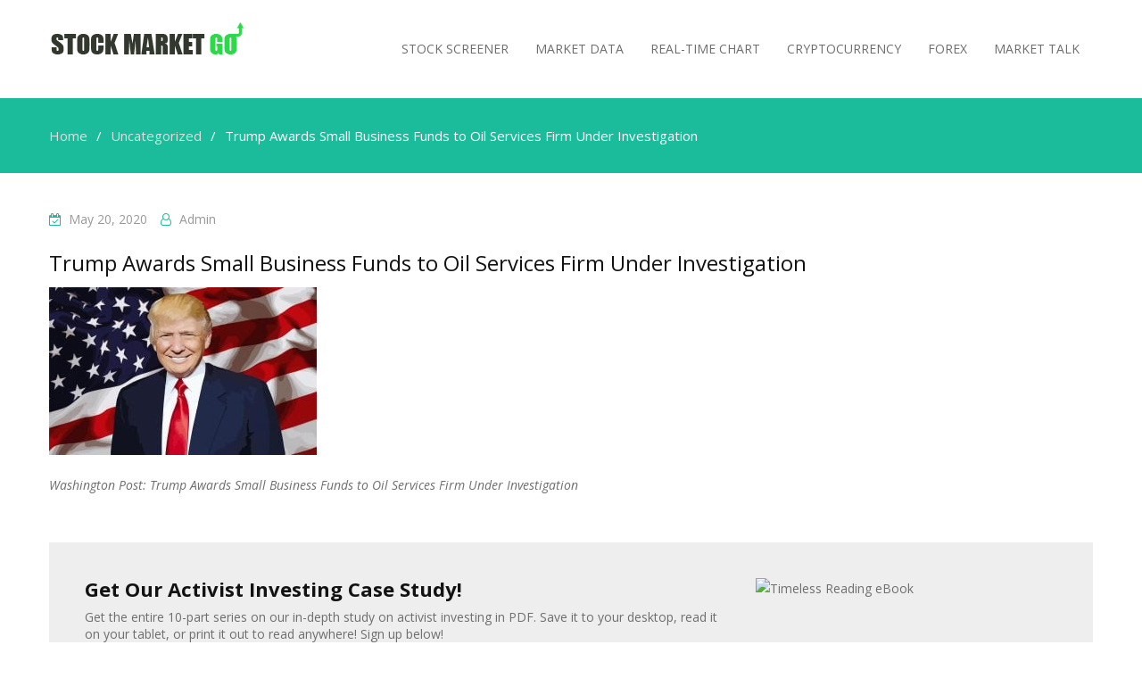

--- FILE ---
content_type: text/html; charset=UTF-8
request_url: https://stockmarketgo.com/trump-awards-small-business-funds-to-oil-services-firm-under-investigation
body_size: 11885
content:
<!DOCTYPE html> <html lang="en-US"><head>
	    <meta charset="UTF-8">
    <meta name="viewport" content="width=device-width, initial-scale=1">
    <link rel="profile" href="http://gmpg.org/xfn/11">
    <link rel="pingback" href="https://stockmarketgo.com/xmlrpc.php">
    <title>Trump Awards Small Business Funds to Oil Services Firm Under Investigation &#8211; StockMarketGo</title>
<meta name='robots' content='max-image-preview:large' />
<link rel='dns-prefetch' href='//fonts.googleapis.com' />
<link rel="alternate" type="application/rss+xml" title="StockMarketGo &raquo; Feed" href="https://stockmarketgo.com/feed" />
<link rel="alternate" type="application/rss+xml" title="StockMarketGo &raquo; Comments Feed" href="https://stockmarketgo.com/comments/feed" />
<script type="text/javascript">
/* <![CDATA[ */
window._wpemojiSettings = {"baseUrl":"https:\/\/s.w.org\/images\/core\/emoji\/14.0.0\/72x72\/","ext":".png","svgUrl":"https:\/\/s.w.org\/images\/core\/emoji\/14.0.0\/svg\/","svgExt":".svg","source":{"concatemoji":"https:\/\/stockmarketgo.com\/wp-includes\/js\/wp-emoji-release.min.js?ver=6.4.7"}};
/*! This file is auto-generated */
!function(i,n){var o,s,e;function c(e){try{var t={supportTests:e,timestamp:(new Date).valueOf()};sessionStorage.setItem(o,JSON.stringify(t))}catch(e){}}function p(e,t,n){e.clearRect(0,0,e.canvas.width,e.canvas.height),e.fillText(t,0,0);var t=new Uint32Array(e.getImageData(0,0,e.canvas.width,e.canvas.height).data),r=(e.clearRect(0,0,e.canvas.width,e.canvas.height),e.fillText(n,0,0),new Uint32Array(e.getImageData(0,0,e.canvas.width,e.canvas.height).data));return t.every(function(e,t){return e===r[t]})}function u(e,t,n){switch(t){case"flag":return n(e,"\ud83c\udff3\ufe0f\u200d\u26a7\ufe0f","\ud83c\udff3\ufe0f\u200b\u26a7\ufe0f")?!1:!n(e,"\ud83c\uddfa\ud83c\uddf3","\ud83c\uddfa\u200b\ud83c\uddf3")&&!n(e,"\ud83c\udff4\udb40\udc67\udb40\udc62\udb40\udc65\udb40\udc6e\udb40\udc67\udb40\udc7f","\ud83c\udff4\u200b\udb40\udc67\u200b\udb40\udc62\u200b\udb40\udc65\u200b\udb40\udc6e\u200b\udb40\udc67\u200b\udb40\udc7f");case"emoji":return!n(e,"\ud83e\udef1\ud83c\udffb\u200d\ud83e\udef2\ud83c\udfff","\ud83e\udef1\ud83c\udffb\u200b\ud83e\udef2\ud83c\udfff")}return!1}function f(e,t,n){var r="undefined"!=typeof WorkerGlobalScope&&self instanceof WorkerGlobalScope?new OffscreenCanvas(300,150):i.createElement("canvas"),a=r.getContext("2d",{willReadFrequently:!0}),o=(a.textBaseline="top",a.font="600 32px Arial",{});return e.forEach(function(e){o[e]=t(a,e,n)}),o}function t(e){var t=i.createElement("script");t.src=e,t.defer=!0,i.head.appendChild(t)}"undefined"!=typeof Promise&&(o="wpEmojiSettingsSupports",s=["flag","emoji"],n.supports={everything:!0,everythingExceptFlag:!0},e=new Promise(function(e){i.addEventListener("DOMContentLoaded",e,{once:!0})}),new Promise(function(t){var n=function(){try{var e=JSON.parse(sessionStorage.getItem(o));if("object"==typeof e&&"number"==typeof e.timestamp&&(new Date).valueOf()<e.timestamp+604800&&"object"==typeof e.supportTests)return e.supportTests}catch(e){}return null}();if(!n){if("undefined"!=typeof Worker&&"undefined"!=typeof OffscreenCanvas&&"undefined"!=typeof URL&&URL.createObjectURL&&"undefined"!=typeof Blob)try{var e="postMessage("+f.toString()+"("+[JSON.stringify(s),u.toString(),p.toString()].join(",")+"));",r=new Blob([e],{type:"text/javascript"}),a=new Worker(URL.createObjectURL(r),{name:"wpTestEmojiSupports"});return void(a.onmessage=function(e){c(n=e.data),a.terminate(),t(n)})}catch(e){}c(n=f(s,u,p))}t(n)}).then(function(e){for(var t in e)n.supports[t]=e[t],n.supports.everything=n.supports.everything&&n.supports[t],"flag"!==t&&(n.supports.everythingExceptFlag=n.supports.everythingExceptFlag&&n.supports[t]);n.supports.everythingExceptFlag=n.supports.everythingExceptFlag&&!n.supports.flag,n.DOMReady=!1,n.readyCallback=function(){n.DOMReady=!0}}).then(function(){return e}).then(function(){var e;n.supports.everything||(n.readyCallback(),(e=n.source||{}).concatemoji?t(e.concatemoji):e.wpemoji&&e.twemoji&&(t(e.twemoji),t(e.wpemoji)))}))}((window,document),window._wpemojiSettings);
/* ]]> */
</script>
<style id='wp-emoji-styles-inline-css' type='text/css'>

	img.wp-smiley, img.emoji {
		display: inline !important;
		border: none !important;
		box-shadow: none !important;
		height: 1em !important;
		width: 1em !important;
		margin: 0 0.07em !important;
		vertical-align: -0.1em !important;
		background: none !important;
		padding: 0 !important;
	}
</style>
<link rel='stylesheet' id='wp-block-library-css' href='https://stockmarketgo.com/wp-includes/css/dist/block-library/style.min.css?ver=6.4.7' type='text/css' media='all' />
<style id='classic-theme-styles-inline-css' type='text/css'>
/*! This file is auto-generated */
.wp-block-button__link{color:#fff;background-color:#32373c;border-radius:9999px;box-shadow:none;text-decoration:none;padding:calc(.667em + 2px) calc(1.333em + 2px);font-size:1.125em}.wp-block-file__button{background:#32373c;color:#fff;text-decoration:none}
</style>
<style id='global-styles-inline-css' type='text/css'>
body{--wp--preset--color--black: #000000;--wp--preset--color--cyan-bluish-gray: #abb8c3;--wp--preset--color--white: #ffffff;--wp--preset--color--pale-pink: #f78da7;--wp--preset--color--vivid-red: #cf2e2e;--wp--preset--color--luminous-vivid-orange: #ff6900;--wp--preset--color--luminous-vivid-amber: #fcb900;--wp--preset--color--light-green-cyan: #7bdcb5;--wp--preset--color--vivid-green-cyan: #00d084;--wp--preset--color--pale-cyan-blue: #8ed1fc;--wp--preset--color--vivid-cyan-blue: #0693e3;--wp--preset--color--vivid-purple: #9b51e0;--wp--preset--gradient--vivid-cyan-blue-to-vivid-purple: linear-gradient(135deg,rgba(6,147,227,1) 0%,rgb(155,81,224) 100%);--wp--preset--gradient--light-green-cyan-to-vivid-green-cyan: linear-gradient(135deg,rgb(122,220,180) 0%,rgb(0,208,130) 100%);--wp--preset--gradient--luminous-vivid-amber-to-luminous-vivid-orange: linear-gradient(135deg,rgba(252,185,0,1) 0%,rgba(255,105,0,1) 100%);--wp--preset--gradient--luminous-vivid-orange-to-vivid-red: linear-gradient(135deg,rgba(255,105,0,1) 0%,rgb(207,46,46) 100%);--wp--preset--gradient--very-light-gray-to-cyan-bluish-gray: linear-gradient(135deg,rgb(238,238,238) 0%,rgb(169,184,195) 100%);--wp--preset--gradient--cool-to-warm-spectrum: linear-gradient(135deg,rgb(74,234,220) 0%,rgb(151,120,209) 20%,rgb(207,42,186) 40%,rgb(238,44,130) 60%,rgb(251,105,98) 80%,rgb(254,248,76) 100%);--wp--preset--gradient--blush-light-purple: linear-gradient(135deg,rgb(255,206,236) 0%,rgb(152,150,240) 100%);--wp--preset--gradient--blush-bordeaux: linear-gradient(135deg,rgb(254,205,165) 0%,rgb(254,45,45) 50%,rgb(107,0,62) 100%);--wp--preset--gradient--luminous-dusk: linear-gradient(135deg,rgb(255,203,112) 0%,rgb(199,81,192) 50%,rgb(65,88,208) 100%);--wp--preset--gradient--pale-ocean: linear-gradient(135deg,rgb(255,245,203) 0%,rgb(182,227,212) 50%,rgb(51,167,181) 100%);--wp--preset--gradient--electric-grass: linear-gradient(135deg,rgb(202,248,128) 0%,rgb(113,206,126) 100%);--wp--preset--gradient--midnight: linear-gradient(135deg,rgb(2,3,129) 0%,rgb(40,116,252) 100%);--wp--preset--font-size--small: 13px;--wp--preset--font-size--medium: 20px;--wp--preset--font-size--large: 36px;--wp--preset--font-size--x-large: 42px;--wp--preset--spacing--20: 0.44rem;--wp--preset--spacing--30: 0.67rem;--wp--preset--spacing--40: 1rem;--wp--preset--spacing--50: 1.5rem;--wp--preset--spacing--60: 2.25rem;--wp--preset--spacing--70: 3.38rem;--wp--preset--spacing--80: 5.06rem;--wp--preset--shadow--natural: 6px 6px 9px rgba(0, 0, 0, 0.2);--wp--preset--shadow--deep: 12px 12px 50px rgba(0, 0, 0, 0.4);--wp--preset--shadow--sharp: 6px 6px 0px rgba(0, 0, 0, 0.2);--wp--preset--shadow--outlined: 6px 6px 0px -3px rgba(255, 255, 255, 1), 6px 6px rgba(0, 0, 0, 1);--wp--preset--shadow--crisp: 6px 6px 0px rgba(0, 0, 0, 1);}:where(.is-layout-flex){gap: 0.5em;}:where(.is-layout-grid){gap: 0.5em;}body .is-layout-flow > .alignleft{float: left;margin-inline-start: 0;margin-inline-end: 2em;}body .is-layout-flow > .alignright{float: right;margin-inline-start: 2em;margin-inline-end: 0;}body .is-layout-flow > .aligncenter{margin-left: auto !important;margin-right: auto !important;}body .is-layout-constrained > .alignleft{float: left;margin-inline-start: 0;margin-inline-end: 2em;}body .is-layout-constrained > .alignright{float: right;margin-inline-start: 2em;margin-inline-end: 0;}body .is-layout-constrained > .aligncenter{margin-left: auto !important;margin-right: auto !important;}body .is-layout-constrained > :where(:not(.alignleft):not(.alignright):not(.alignfull)){max-width: var(--wp--style--global--content-size);margin-left: auto !important;margin-right: auto !important;}body .is-layout-constrained > .alignwide{max-width: var(--wp--style--global--wide-size);}body .is-layout-flex{display: flex;}body .is-layout-flex{flex-wrap: wrap;align-items: center;}body .is-layout-flex > *{margin: 0;}body .is-layout-grid{display: grid;}body .is-layout-grid > *{margin: 0;}:where(.wp-block-columns.is-layout-flex){gap: 2em;}:where(.wp-block-columns.is-layout-grid){gap: 2em;}:where(.wp-block-post-template.is-layout-flex){gap: 1.25em;}:where(.wp-block-post-template.is-layout-grid){gap: 1.25em;}.has-black-color{color: var(--wp--preset--color--black) !important;}.has-cyan-bluish-gray-color{color: var(--wp--preset--color--cyan-bluish-gray) !important;}.has-white-color{color: var(--wp--preset--color--white) !important;}.has-pale-pink-color{color: var(--wp--preset--color--pale-pink) !important;}.has-vivid-red-color{color: var(--wp--preset--color--vivid-red) !important;}.has-luminous-vivid-orange-color{color: var(--wp--preset--color--luminous-vivid-orange) !important;}.has-luminous-vivid-amber-color{color: var(--wp--preset--color--luminous-vivid-amber) !important;}.has-light-green-cyan-color{color: var(--wp--preset--color--light-green-cyan) !important;}.has-vivid-green-cyan-color{color: var(--wp--preset--color--vivid-green-cyan) !important;}.has-pale-cyan-blue-color{color: var(--wp--preset--color--pale-cyan-blue) !important;}.has-vivid-cyan-blue-color{color: var(--wp--preset--color--vivid-cyan-blue) !important;}.has-vivid-purple-color{color: var(--wp--preset--color--vivid-purple) !important;}.has-black-background-color{background-color: var(--wp--preset--color--black) !important;}.has-cyan-bluish-gray-background-color{background-color: var(--wp--preset--color--cyan-bluish-gray) !important;}.has-white-background-color{background-color: var(--wp--preset--color--white) !important;}.has-pale-pink-background-color{background-color: var(--wp--preset--color--pale-pink) !important;}.has-vivid-red-background-color{background-color: var(--wp--preset--color--vivid-red) !important;}.has-luminous-vivid-orange-background-color{background-color: var(--wp--preset--color--luminous-vivid-orange) !important;}.has-luminous-vivid-amber-background-color{background-color: var(--wp--preset--color--luminous-vivid-amber) !important;}.has-light-green-cyan-background-color{background-color: var(--wp--preset--color--light-green-cyan) !important;}.has-vivid-green-cyan-background-color{background-color: var(--wp--preset--color--vivid-green-cyan) !important;}.has-pale-cyan-blue-background-color{background-color: var(--wp--preset--color--pale-cyan-blue) !important;}.has-vivid-cyan-blue-background-color{background-color: var(--wp--preset--color--vivid-cyan-blue) !important;}.has-vivid-purple-background-color{background-color: var(--wp--preset--color--vivid-purple) !important;}.has-black-border-color{border-color: var(--wp--preset--color--black) !important;}.has-cyan-bluish-gray-border-color{border-color: var(--wp--preset--color--cyan-bluish-gray) !important;}.has-white-border-color{border-color: var(--wp--preset--color--white) !important;}.has-pale-pink-border-color{border-color: var(--wp--preset--color--pale-pink) !important;}.has-vivid-red-border-color{border-color: var(--wp--preset--color--vivid-red) !important;}.has-luminous-vivid-orange-border-color{border-color: var(--wp--preset--color--luminous-vivid-orange) !important;}.has-luminous-vivid-amber-border-color{border-color: var(--wp--preset--color--luminous-vivid-amber) !important;}.has-light-green-cyan-border-color{border-color: var(--wp--preset--color--light-green-cyan) !important;}.has-vivid-green-cyan-border-color{border-color: var(--wp--preset--color--vivid-green-cyan) !important;}.has-pale-cyan-blue-border-color{border-color: var(--wp--preset--color--pale-cyan-blue) !important;}.has-vivid-cyan-blue-border-color{border-color: var(--wp--preset--color--vivid-cyan-blue) !important;}.has-vivid-purple-border-color{border-color: var(--wp--preset--color--vivid-purple) !important;}.has-vivid-cyan-blue-to-vivid-purple-gradient-background{background: var(--wp--preset--gradient--vivid-cyan-blue-to-vivid-purple) !important;}.has-light-green-cyan-to-vivid-green-cyan-gradient-background{background: var(--wp--preset--gradient--light-green-cyan-to-vivid-green-cyan) !important;}.has-luminous-vivid-amber-to-luminous-vivid-orange-gradient-background{background: var(--wp--preset--gradient--luminous-vivid-amber-to-luminous-vivid-orange) !important;}.has-luminous-vivid-orange-to-vivid-red-gradient-background{background: var(--wp--preset--gradient--luminous-vivid-orange-to-vivid-red) !important;}.has-very-light-gray-to-cyan-bluish-gray-gradient-background{background: var(--wp--preset--gradient--very-light-gray-to-cyan-bluish-gray) !important;}.has-cool-to-warm-spectrum-gradient-background{background: var(--wp--preset--gradient--cool-to-warm-spectrum) !important;}.has-blush-light-purple-gradient-background{background: var(--wp--preset--gradient--blush-light-purple) !important;}.has-blush-bordeaux-gradient-background{background: var(--wp--preset--gradient--blush-bordeaux) !important;}.has-luminous-dusk-gradient-background{background: var(--wp--preset--gradient--luminous-dusk) !important;}.has-pale-ocean-gradient-background{background: var(--wp--preset--gradient--pale-ocean) !important;}.has-electric-grass-gradient-background{background: var(--wp--preset--gradient--electric-grass) !important;}.has-midnight-gradient-background{background: var(--wp--preset--gradient--midnight) !important;}.has-small-font-size{font-size: var(--wp--preset--font-size--small) !important;}.has-medium-font-size{font-size: var(--wp--preset--font-size--medium) !important;}.has-large-font-size{font-size: var(--wp--preset--font-size--large) !important;}.has-x-large-font-size{font-size: var(--wp--preset--font-size--x-large) !important;}
.wp-block-navigation a:where(:not(.wp-element-button)){color: inherit;}
:where(.wp-block-post-template.is-layout-flex){gap: 1.25em;}:where(.wp-block-post-template.is-layout-grid){gap: 1.25em;}
:where(.wp-block-columns.is-layout-flex){gap: 2em;}:where(.wp-block-columns.is-layout-grid){gap: 2em;}
.wp-block-pullquote{font-size: 1.5em;line-height: 1.6;}
</style>
<link rel='stylesheet' id='super-rss-reader-css' href='https://stockmarketgo.com/wp-content/plugins/super-rss-reader/public/css/style.min.css?ver=5.1' type='text/css' media='all' />
<link rel='stylesheet' id='business-point-fonts-css' href='https://fonts.googleapis.com/css?family=Open+Sans%3A400%2C700%2C900%2C400italic%2C700italic%2C900italic%7CRaleway%3A400%2C500%2C700%2C900%2C400italic%2C700italic%2C900italic&#038;subset=latin%2Clatin-ext' type='text/css' media='all' />
<link rel='stylesheet' id='jquery-meanmenu-css' href='https://stockmarketgo.com/wp-content/themes/business-point/assets/third-party/meanmenu/meanmenu.css?ver=6.4.7' type='text/css' media='all' />
<link rel='stylesheet' id='jquery-slick-css' href='https://stockmarketgo.com/wp-content/themes/business-point/assets/third-party/slick/slick.css?ver=1.6.0' type='text/css' media='all' />
<link rel='stylesheet' id='font-awesome-css' href='https://stockmarketgo.com/wp-content/plugins/elementor/assets/lib/font-awesome/css/font-awesome.min.css?ver=4.7.0' type='text/css' media='all' />
<link rel='stylesheet' id='business-point-style-css' href='https://stockmarketgo.com/wp-content/themes/business-point/style.css?ver=6.4.7' type='text/css' media='all' />
<link rel='stylesheet' id='elementor-frontend-css' href='https://stockmarketgo.com/wp-content/plugins/elementor/assets/css/frontend.min.css?ver=3.20.1' type='text/css' media='all' />
<link rel='stylesheet' id='eael-general-css' href='https://stockmarketgo.com/wp-content/plugins/essential-addons-for-elementor-lite/assets/front-end/css/view/general.min.css?ver=5.9.11' type='text/css' media='all' />
<!--n2css--><script type="text/javascript" src="https://stockmarketgo.com/wp-includes/js/jquery/jquery.min.js?ver=3.7.1" id="jquery-core-js"></script>
<script type="text/javascript" src="https://stockmarketgo.com/wp-includes/js/jquery/jquery-migrate.min.js?ver=3.4.1" id="jquery-migrate-js"></script>
<script type="text/javascript" src="https://stockmarketgo.com/wp-content/plugins/super-rss-reader/public/js/jquery.easy-ticker.min.js?ver=5.1" id="jquery-easy-ticker-js"></script>
<script type="text/javascript" src="https://stockmarketgo.com/wp-content/plugins/super-rss-reader/public/js/script.min.js?ver=5.1" id="super-rss-reader-js"></script>
<link rel="https://api.w.org/" href="https://stockmarketgo.com/wp-json/" /><link rel="alternate" type="application/json" href="https://stockmarketgo.com/wp-json/wp/v2/posts/471" /><link rel="EditURI" type="application/rsd+xml" title="RSD" href="https://stockmarketgo.com/xmlrpc.php?rsd" />
<link rel="canonical" href="https://stockmarketgo.com/trump-awards-small-business-funds-to-oil-services-firm-under-investigation" />
<link rel='shortlink' href='https://stockmarketgo.com/?p=471' />
<link rel="alternate" type="application/json+oembed" href="https://stockmarketgo.com/wp-json/oembed/1.0/embed?url=https%3A%2F%2Fstockmarketgo.com%2Ftrump-awards-small-business-funds-to-oil-services-firm-under-investigation" />
<link rel="alternate" type="text/xml+oembed" href="https://stockmarketgo.com/wp-json/oembed/1.0/embed?url=https%3A%2F%2Fstockmarketgo.com%2Ftrump-awards-small-business-funds-to-oil-services-firm-under-investigation&#038;format=xml" />
<meta name="generator" content="Elementor 3.20.1; features: e_optimized_assets_loading, additional_custom_breakpoints, block_editor_assets_optimize, e_image_loading_optimization; settings: css_print_method-external, google_font-enabled, font_display-auto">
<style type="text/css">.recentcomments a{display:inline !important;padding:0 !important;margin:0 !important;}</style><link rel="icon" href="https://stockmarketgo.com/wp-content/uploads/2020/05/cropped-stock_market_go_favicon-1-32x32.png" sizes="32x32" />
<link rel="icon" href="https://stockmarketgo.com/wp-content/uploads/2020/05/cropped-stock_market_go_favicon-1-192x192.png" sizes="192x192" />
<link rel="apple-touch-icon" href="https://stockmarketgo.com/wp-content/uploads/2020/05/cropped-stock_market_go_favicon-1-180x180.png" />
<meta name="msapplication-TileImage" content="https://stockmarketgo.com/wp-content/uploads/2020/05/cropped-stock_market_go_favicon-1-270x270.png" />
</head>

<body class="post-template-default single single-post postid-471 single-format-standard wp-custom-logo global-layout-no-sidebar elementor-default elementor-kit-29">
	<div id="page" class="site">
		<div class="sticky-wrapper" id="sticky-wrapper"><header id="masthead" class="site-header main-navigation-holder" role="banner"><div class="container">        <div class="head-wrap">
        	<div class="site-branding">
        		<a href="https://stockmarketgo.com/" class="custom-logo-link" rel="home"><img width="220" height="46" src="https://stockmarketgo.com/wp-content/uploads/2020/05/STG-logo-1.png" class="custom-logo" alt="StockMarketGo" decoding="async" /></a>        	</div><!-- .site-branding -->

            <div id="main-nav" class="clear-fix">
                <nav id="site-navigation" class="main-navigation" role="navigation">
                    <div class="wrap-menu-content">
        				<div class="menu-main-container"><ul id="primary-menu" class="menu"><li id="menu-item-497" class="menu-item menu-item-type-custom menu-item-object-custom menu-item-497"><a href="#stockscreener">Stock Screener</a></li>
<li id="menu-item-289" class="menu-item menu-item-type-custom menu-item-object-custom menu-item-289"><a href="#marketdata">Market Data</a></li>
<li id="menu-item-296" class="menu-item menu-item-type-custom menu-item-object-custom menu-item-296"><a href="#realtimechart">Real-Time Chart</a></li>
<li id="menu-item-301" class="menu-item menu-item-type-custom menu-item-object-custom menu-item-301"><a href="#crytpo">Cryptocurrency</a></li>
<li id="menu-item-303" class="menu-item menu-item-type-custom menu-item-object-custom menu-item-303"><a href="#forexcrossrates">Forex</a></li>
<li id="menu-item-299" class="menu-item menu-item-type-custom menu-item-object-custom menu-item-299"><a href="#blogfeeds">MARKET TALK</a></li>
</ul></div>                    </div><!-- .menu-content -->
                </nav><!-- #site-navigation -->
            </div> <!-- #main-nav -->
        </div>
        </div><!-- .container --></header><!-- #masthead --></div><!-- .sticky-wrapper -->
<div id="breadcrumb">
	<div class="container">
		<div role="navigation" aria-label="Breadcrumbs" class="breadcrumb-trail breadcrumbs" itemprop="breadcrumb"><ul class="trail-items" itemscope itemtype="http://schema.org/BreadcrumbList"><meta name="numberOfItems" content="3" /><meta name="itemListOrder" content="Ascending" /><li itemprop="itemListElement" itemscope itemtype="http://schema.org/ListItem" class="trail-item trail-begin"><a href="https://stockmarketgo.com" rel="home" itemprop="item"><span itemprop="name">Home</span></a><meta itemprop="position" content="1" /></li><li itemprop="itemListElement" itemscope itemtype="http://schema.org/ListItem" class="trail-item"><a href="https://stockmarketgo.com/category/uncategorized" itemprop="item"><span itemprop="name">Uncategorized</span></a><meta itemprop="position" content="2" /></li><li itemprop="itemListElement" itemscope itemtype="http://schema.org/ListItem" class="trail-item trail-end"><span itemprop="item">Trump Awards Small Business Funds to Oil Services Firm Under Investigation</span><meta itemprop="position" content="3" /></li></ul></div>	</div><!-- .container -->
</div><!-- #breadcrumb -->
<div id="content" class="site-content"><div class="container"><div class="inner-wrapper">
	<div id="primary" class="content-area">
		<main id="main" class="site-main" role="main">

		
<article id="post-471" class="post-471 post type-post status-publish format-standard hentry category-uncategorized">

	<div class="entry-head">
		<div class="entry-footer">
			<span class="posted-on"><a href="https://stockmarketgo.com/trump-awards-small-business-funds-to-oil-services-firm-under-investigation" rel="bookmark"><time class="entry-date published updated" datetime="2020-05-20T16:10:17-04:00">May 20, 2020</time></a></span><span class="byline"> <span class="author vcard"><a class="url fn n" href="https://stockmarketgo.com/author/stock2020">admin</a></span></span>		</div>

			</div>

	<div class="content-wrap">
		<div class="content-wrap-inner">
			
			<header class="entry-header">
				<h1 class="entry-title">Trump Awards Small Business Funds to Oil Services Firm Under Investigation</h1>			</header><!-- .entry-header -->

			<div class="entry-content">
				<div>
<div><img fetchpriority="high" decoding="async" width="300" height="188" src="https://www.valuewalk.com/wp-content/uploads/2019/08/Trump_1565724516-300x188.jpg" class="attachment-medium size-medium wp-post-image" alt="Oil Services Firm Funding WHO direct product rule Trump Coronavirus Response Human rights violations Fact PPP President Trump signed medical supplies Trump COVID-19 anti-redlining protections abolish Obamacare corona virus security council resolution Trump impeachment trial PRESIDENT TRUMP grounds for impeachment New Tariffs trump's removal from office" style="margin-bottom: 15px;" srcset="https://www.valuewalk.com/wp-content/uploads/2019/08/Trump_1565724516-300x188.jpg 300w, https://www.valuewalk.com/wp-content/uploads/2019/08/Trump_1565724516-768x480.jpg 768w, https://www.valuewalk.com/wp-content/uploads/2019/08/Trump_1565724516-1024x640.jpg 1024w, https://www.valuewalk.com/wp-content/uploads/2019/08/Trump_1565724516.jpg 1280w" sizes="(max-width: 300px) 100vw, 300px"></div>
<p><em>Washington Post: Trump Awards Small Business Funds to Oil Services Firm Under Investigation</em></p>
<p>	<!-- Begin Mailigen Signup Form --><br />
	<script type="text/javascript">
		if (typeof jQuery == 'undefined') {
			document.write('<scr' + 'ipt type="text/javascript" src="https://list.mailigen.com/js/jquery.js">' + 'ipt>');
		}
	</script><script language="javascript" type="text/javascript" src="https://list.mailigen.com/js/scripts.js"></script><script language="javascript" type="text/javascript" src="https://list.mailigen.com/js/subscribe2.js"></script></p>
<div id="MG-placeholder">
<style>.first{clear:both;margin-left:0}.one-third{width:31.034482758621%;float:left;margin-left:3.448275862069%}.two-thirds{width:65.51724137931%;float:left}form.ebook-styles .af-element input{border:0;border-radius:0;padding:8px}form.ebook-styles .af-element{width:220px;float:left}form.ebook-styles .af-element.buttonContainer{width:115px;float:left;margin-left: 6px;}form.ebook-styles .af-element.buttonContainer input.submit{width:115px;padding:10px 6px 8px;text-transform:uppercase;border-radius:0;border:0;font-size:15px}form.ebook-styles .af-body.af-standards input.submit{width:115px}form.ebook-styles .af-element.privacyPolicy{width:100%;font-size:12px;margin:10px auto 0}form.ebook-styles .af-element.privacyPolicy p{font-size:11px;margin-bottom:0}form.ebook-styles .af-body input.text{height:40px;padding:2px 10px !important}</p>
<p>	form.ebook-styles .error,
	form.ebook-styles #error {
		color:#d00;
	}
	form.ebook-styles .formfields h1,
	form.ebook-styles .formfields #mg-logo,
	form.ebook-styles .formfields #mg-footer {
		display: none;
	}
	form.ebook-styles .formfields {
		font-size: 12px;
	}
	form.ebook-styles .formfields p {
		margin: 4px 0;
	}
	</style>
<div style="background:#eee;display:block;overflow:hidden;margin-bottom:24px;padding:40px;">
<div class="two-thirds first">
<h2 style="font-size:22px;margin:0 0 10px;">Get Our Activist Investing Case Study!</h2>
<p style="line-height:1.4;margin-bottom:0;">Get the entire 10-part series on our in-depth study on activist investing in PDF. Save it to your desktop, read it on your tablet, or print it out to read anywhere! Sign up below!</p>
<form method="post" class="af-form-wrapper ebook-styles" accept-charset="UTF-8" name="subscribe" id="subscribe" action="https://list.mailigen.com/subscribe/post">
<div style="display: none;">
			<input type="hidden" name="subscribe" value="true"><input type="hidden" name="ln" value="en"><input type="hidden" name="u" value="1392c6a99eeca063c4bc0de55fc51d71"><input type="hidden" name="id" value="8697e011"></div>
<div id="af-form-1297448699" class="af-form ffields">
<div id="af-body-1297448699" class="af-body af-standards">
<div class="af-element require">
<div class="af-textWrap c1"><input class="text" id="awf_field-90725905" name="merge[0]" placeholder="email address" value="" tabindex="500" onfocus=" if (this.value == '') { this.value = ''; }" onblur="if (this.value == '') { this.value='';} "></div>
<div class="af-clear"></div>
</p></div>
<div class="af-element buttonContainer">
					<input name="submit" class="submit" type="submit" value="Get the PDF" tabindex="501"></p>
<div class="af-clear"></div>
</p></div>
<div class="af-element privacyPolicy" style="text-align: left">
<div id="error"></div>
<div class="af-clear"></div>
</p></div>
</p></div>
</p></div>
</p></form>
<p>	<script type="text/javascript">
		<!--    (function() {        var IE = /*@cc_on!@*/false;        if (!IE) { return; }        if (document.compatMode && document.compatMode == 'BackCompat') {            if (document.getElementById("af-form-1297448699")) {                document.getElementById("af-form-1297448699").className = 'af-form af-quirksMode';            }            if (document.getElementById("af-body-1297448699")) {                document.getElementById("af-body-1297448699").className = "af-body inline af-quirksMode";            }            if (document.getElementById("af-header-1297448699")) {                document.getElementById("af-header-1297448699").className = "af-header af-quirksMode";            }            if (document.getElementById("af-footer-1297448699")) {                document.getElementById("af-footer-1297448699").className = "af-footer af-quirksMode";            }        }    })();    -->
	</script></div>
<div class="one-third">
<img decoding="async" src="https://c2.staticflickr.com/8/7443/10159650595_5b591c111a_z.jpg" alt="Timeless Reading eBook" style="width:100%; height:auto"></div>
</div>
</div>
<p><!-- End Mailigen Signup Form --></p>
<p style="text-align: center;"><a href="https://valuewalkpremium.com/2020/04/q1-2020-hedge-fund-letters/"><em><strong>Q1 2020 hedge fund letters, conferences and more</strong></em></a></p>
<p><em>Company Involved in ANWR Drilling Got Nearly $7 Million In PPP Funds Despite Being Under Active Investigation By State and Federal Authorities For Misappropriation of Millions In Funds</em></p>
<h2>Oil Services Firm Under Investigation Awarded PPP Funds</h2>
<p><strong>WASHINGTON, D.C. &ndash;</strong> The <em>Washington Post </em>is <a href="https://act.myngp.com/el/QNpFX4cZygXsF33t5tRnPx1s9i7XEtIQKeW4EQTEV0o=/ygDS4Ps9MsxtRe7XL2byMuP3yNZxilqK7Vl5uvD4caU=" data-auth="NotApplicable">reporting</a>, based in part on research from <a href="https://act.myngp.com/el/QNpFX4cZygXsF33t5tRnPx1s9i7XEtIQKeW4EQTEV0o=/YCMoP97G0x5tU31uGU7vgbumlN1sGbQREZ_jiX1S-Z8=" data-auth="NotApplicable">Accountable.US</a>, that energy company SAExploration received $6.8 million in funding through the Paycheck Protection Program (PPP), despite being under investigation by two federal agencies and the state of Alaska. The oil services firm has been under investigation since last year by the Securities and Exchange Commission (SEC) and Justice Department for alleged financial wrongdoing.</p>
<p>&#8220;This administration continues to give Paycheck Protection Program funds to large well-connected corporations, rather than the small businesses the program was created to help,&#8221; said <strong>Kyle Herrig, President of Accountable.US.</strong> &#8220;The Trump administration should keep its promise to investigate and prosecute companies that took the money and shouldn&#8217;t have.&#8221;</p>
<p>According to the Post, SAExploration fired its chief financial officer and placed its CEO on leave after the SEC launched an investigation into the firm for allegedly providing misleading financial statements to investors. An internal investigation later found that the former CFO had misappropriated millions of dollars of funds between 2012 and 2019.</p>
<h2>Close Ties To The Trump Administration</h2>
<p>The embattled company has close ties to the Trump Administration: Interior Department political appointee <a href="https://act.myngp.com/el/QNpFX4cZygXsF33t5tRnPx1s9i7XEtIQKeW4EQTEV0o=/6nUomtENOnLjFKj4o2ga7OmVT6dz3Ku5ThNVeqtjcn8=" data-auth="NotApplicable">Steve Wackowski</a>, Interior&rsquo;s Senior Advisor for Alaska Affairs, was previously employed by a joint venture involving SAExploration.</p>
<p>The Trump administration has prioritized bailouts for the oil and gas industry during the coronavirus pandemic over support for working families. In just the first two weeks of the Small Business Administration&#8217;s Payroll Protection Program, oil, gas and mining companies <a href="https://act.myngp.com/el/QNpFX4cZygXsF33t5tRnPx1s9i7XEtIQKeW4EQTEV0o=/piZT1CB3M2IJZo2gDi8gdhDsGbjoGZmIUgX-dqCKejU=" data-auth="NotApplicable">got a whopping $3.9 billion</a> in PPP funding, even though the program was designed to help <a href="https://www.valuewalk.com/2019/04/top-10-most-valuable-unicorn-startups/">small businesses</a>, not publicly traded corporations. In its bailing out of extractive resource corporations, the administration has given PPP funding to <a href="https://act.myngp.com/el/QNpFX4cZygXsF33t5tRnPx1s9i7XEtIQKeW4EQTEV0o=/V1DpVvYYBEDzRgeQhXzAbrlVBJ5cnBTUI_OVtF_C_fg=" data-auth="NotApplicable">a foreign-owned uranium mining corporation</a> with ties to the Trump administration, an Indiana-based <a href="https://act.myngp.com/el/QNpFX4cZygXsF33t5tRnPx1s9i7XEtIQKeW4EQTEV0o=/QsHDSrZFewiMHWlqMfy_9KKxbfyT1VG1ELnN7Uq2hC0=" data-auth="NotApplicable">coal corporation with a former Trump</a> official as its lobbyist, and oil corporations that <a href="https://act.myngp.com/el/QNpFX4cZygXsF33t5tRnPx1s9i7XEtIQKeW4EQTEV0o=/LCYRSK3ocHp7CnHzjuflVh9HFlh5f_msran0ET3wc6w=" data-auth="NotApplicable">spent millions on stock buybacks</a>.</p>
<p>Accountable.US has been tracking the administration&rsquo;s response to COVID-19. <a href="https://act.myngp.com/el/QNpFX4cZygXsF33t5tRnPx1s9i7XEtIQKeW4EQTEV0o=/r7JmLNGoAfXkDAzxVNnfIgoRZJXGd2d444zZoJnTo4c=" data-auth="NotApplicable">TrumpBailouts.org</a> documents the billion-dollar corporations and other large companies that have received taxpayer assistance under the CARES Act, and what advantages and assets they had going into the <a href="https://www.valuewalk.com/china-coronavirus/">COVID-19</a> crisis that most small businesses could never access</p>
<hr>
<div class="fb-comments" data-href="https://www.valuewalk.com/2020/05/trump-ppp-oil-services-firm/" data-numposts="10" data-colorscheme="light" data-order-by="social" data-mobile="true">
			  </div>
<style>
			.fb_iframe_widget_fluid_desktop iframe {
			    width: 100% !important;
			}
		  </style>
<p>The post <a rel="nofollow" href="https://www.valuewalk.com/2020/05/trump-ppp-oil-services-firm/">Trump Awards Small Business Funds to Oil Services Firm Under Investigation</a> appeared first on <a rel="nofollow" href="https://www.valuewalk.com/">ValueWalk</a>.</p>
</div>
			</div><!-- .entry-content -->
		</div>
	</div>

</article><!-- #post-## -->

	<nav class="navigation post-navigation" aria-label="Posts">
		<h2 class="screen-reader-text">Post navigation</h2>
		<div class="nav-links"><div class="nav-previous"><a href="https://stockmarketgo.com/the-best-tool-to-get-penny-stock-breaking-news" rel="prev">The Best Tool to Get Penny Stock Breaking News</a></div><div class="nav-next"><a href="https://stockmarketgo.com/mixed-reality-in-a-time-of-the-coronavirus-pandemic" rel="next">Mixed Reality In A Time Of The Coronavirus Pandemic</a></div></div>
	</nav>
		</main><!-- #main -->
	</div><!-- #primary -->

</div><!-- .inner-wrapper --></div><!-- .container --></div><!-- #content -->
	
	<footer id="colophon" class="site-footer" role="contentinfo">
		<div class="container">
										<div class="copyright">
					Copyright &copy; All rights reserved.				</div><!-- .copyright -->
			
			 

        <div class="site-info">
            Business Point by <a href="https://www.prodesigns.com/" rel="designer">ProDesigns</a>        </div><!-- .site-info -->
        
        			
		</div><!-- .container -->
	</footer><!-- #colophon -->
</div><!-- #page -->

<a href="#page" class="scrollup" id="btn-scrollup"><i class="fa fa-angle-up"></i></a><script type="text/javascript" src="https://stockmarketgo.com/wp-content/themes/business-point/assets/js/navigation.js?ver=20151215" id="business-point-navigation-js"></script>
<script type="text/javascript" src="https://stockmarketgo.com/wp-content/themes/business-point/assets/js/skip-link-focus-fix.js?ver=20151215" id="business-point-skip-link-focus-fix-js"></script>
<script type="text/javascript" src="https://stockmarketgo.com/wp-content/themes/business-point/assets/third-party/cycle2/js/jquery.cycle2.min.js?ver=2.1.7" id="jquery-cycle2-js"></script>
<script type="text/javascript" src="https://stockmarketgo.com/wp-content/themes/business-point/assets/third-party/meanmenu/jquery.meanmenu.js?ver=2.0.2" id="jquery-meanmenu-js"></script>
<script type="text/javascript" src="https://stockmarketgo.com/wp-content/themes/business-point/assets/third-party/slick/slick.js?ver=1.6.0" id="jquery-slick-js"></script>
<script type="text/javascript" src="https://stockmarketgo.com/wp-content/themes/business-point/assets/js/custom.js?ver=2.1.7" id="business-point-custom-js"></script>
<script type="text/javascript" src="https://stockmarketgo.com/wp-content/themes/business-point/assets/third-party/sticky/jquery.sticky.js?ver=1.0.4" id="jquery-sticky-js"></script>
<script type="text/javascript" src="https://stockmarketgo.com/wp-content/themes/business-point/assets/third-party/sticky/custom-sticky.js?ver=1.0.4" id="pt-magazine-custom-sticky-js"></script>
<script type="text/javascript" id="eael-general-js-extra">
/* <![CDATA[ */
var localize = {"ajaxurl":"https:\/\/stockmarketgo.com\/wp-admin\/admin-ajax.php","nonce":"db9f83e199","i18n":{"added":"Added ","compare":"Compare","loading":"Loading..."},"eael_translate_text":{"required_text":"is a required field","invalid_text":"Invalid","billing_text":"Billing","shipping_text":"Shipping","fg_mfp_counter_text":"of"},"page_permalink":"https:\/\/stockmarketgo.com\/trump-awards-small-business-funds-to-oil-services-firm-under-investigation","cart_redirectition":"","cart_page_url":"","el_breakpoints":{"mobile":{"label":"Mobile Portrait","value":767,"default_value":767,"direction":"max","is_enabled":true},"mobile_extra":{"label":"Mobile Landscape","value":880,"default_value":880,"direction":"max","is_enabled":false},"tablet":{"label":"Tablet Portrait","value":1024,"default_value":1024,"direction":"max","is_enabled":true},"tablet_extra":{"label":"Tablet Landscape","value":1200,"default_value":1200,"direction":"max","is_enabled":false},"laptop":{"label":"Laptop","value":1366,"default_value":1366,"direction":"max","is_enabled":false},"widescreen":{"label":"Widescreen","value":2400,"default_value":2400,"direction":"min","is_enabled":false}}};
/* ]]> */
</script>
<script type="text/javascript" src="https://stockmarketgo.com/wp-content/plugins/essential-addons-for-elementor-lite/assets/front-end/js/view/general.min.js?ver=5.9.11" id="eael-general-js"></script>
</body>
</html>
